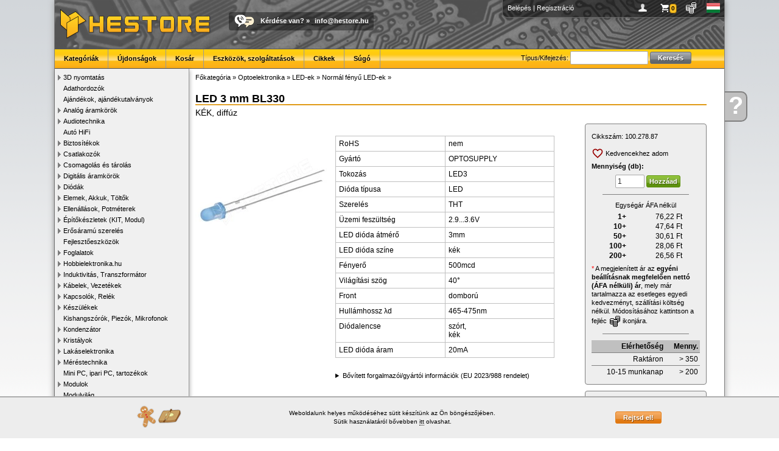

--- FILE ---
content_type: text/html; charset=UTF-8
request_url: https://www.hestore.hu/prod_10027887.html
body_size: 7577
content:
<!doctype html>
<html lang="hu">
<head>
<title>LED 3 mm BL330 / KÉK, diffúz (OPTOSUPPLY) - HESTORE - Elektronikai alkatrész kis- és nagykereskedelem</title>
<meta http-equiv="Content-Type" content="text/html; charset=UTF-8">
<meta http-equiv="Content-Language" content="hu">
<meta http-equiv="X-UA-Compatible" content="IE=EDGE,chrome=1">
<meta name="description" content="LED 3 mm BL330, KÉK, diffúz, " />
<meta name="keywords" content="elektronikai alkatrészek, elektronikai bolt, elektronikai alkatrész, csatlakozók, kondenzátor, arduino, digitális multiméterek, potenciométer, transzformátorok, biztosíték, relék, toroid transzformátor, mikrokapcsolók, led-ek, induktorok, relék, kontaktorok" />
<meta name="robots" content="all,follow">
<link rel="SHORTCUT ICON" href="https://www.hestore.hu/favicon.ico">
<script src="/js/all.js?v=1737995662" type="text/javascript"></script>
<link href="/css/all.css?v=1768226583" rel="stylesheet" type="text/css">
<script src="/js/all_lang.js" type="text/javascript"></script>

<link rel="dns-prefetch" href="https://www.google-analytics.com">
<link rel="dns-prefetch" href="https://www.googleadservices.com">
<link rel="dns-prefetch" href="https://www.googletagmanager.com">

<script async src="https://www.googletagmanager.com/gtag/js?id=AW-1022675922"></script>
<script>window.dataLayer = window.dataLayer || [];function gtag(){dataLayer.push(arguments);}
gtag('js', new Date());
gtag('consent', 'default', {
  'ad_storage': 'denied',
  'ad_user_data': 'denied',
  'ad_personalization': 'denied',
  'analytics_storage': 'denied',
  'security_storage': 'granted',
  'wait_for_update': 500
});

//consent already granted
gtag("consent", "update", {
	"ad_storage": "granted",
	"analytics_storage": "granted",
	"ad_personalization": "granted",
	"ad_user_data": "granted"
});
gtag('config', 'AW-1022675922'); //combined
</script>
			<meta property="og:type" content="website">
						<meta property="og:title" content="LED 3 mm BL330 / KÉK, diffúz (OPTOSUPPLY)">
						<meta property="og:description" content="LED 3 mm BL330, KÉK, diffúz, ">
						<meta property="og:url" content="https://www.hestore.hu/prod_10027887.html">
						<meta property="og:site_name" content="HESTORE">
						<meta property="og:image" content="https://www.hestore.hu/images/comp/normal/bGVkXzNtbV9ibHVlbHVl.jpg">
						<meta property="og:logo" content="https://www.hestore.hu/pic/logo_sq_dark.jpg">
						<meta property="og:locale" content="hu_HU">
			<link rel="canonical" href="https://www.hestore.hu/prod_10027887.html">
</head>

<body>
<div class="mwrapper">
	<div class="ajaxwin"><img src='/pic/stock_loading.gif'></div>
	<div class="ajaxpop"><div class="content">&nbsp;</div></div>
	<div id="mhelp" onClick="window.location.href='/help/';"><div><a href="/help/">Kérdése<br>van</a></div><a href="/help/" class="mhelpa">?</a></div>
	<div class="mcontainer">
				<div class="mheader">
			<div class="pcont">
										<a href="/login.php?goto=L3Byb2RfMTAwMjc4ODcuaHRtbA==" title="Belépés">Belépés</a> | <a href="/reg.php" title="Regisztráció">Regisztráció</a>
										<div class="icns" style="float:right;">
					<a href="javascript:void(0);" onClick="ShowProfile(this);" title="Profilom" style="background-image:url(/pic/user.png)">&nbsp;</a>
					<a href="javascript:void(0);" onClick="ShowBasket(this);" id="iBaskIcon" title="Kosár" style="background-image:url(/pic/basket.png)" class="icnsn icnsna"><div>0</div></a>
					<a href="javascript:void(0);" onClick="ShowCurrency(this);" title="Pénznem és ár megjelenítés" style="background-image:url(/pic/curr.png)">&nbsp;</a>
					<a href="javascript:void(0);" onClick="ShowLang(this);" title="Choose language" style="background-image:url(/pic/flag_hu.gif)">&nbsp;</a>
					</div>
			</div>
						<div style="float:left;"><a href="/index.php" class="nostyle"><img src="/pic/logo.png" style="margin:8px;" alt="HESTORE.hu"></a></div>
			<div class="callus"><a href="/help/contact.php" class="nostyle"><img src="/pic/calltext.png" alt="Call or Text with US"></a><span><a href="/help/">Kérdése van?</a> » <script type='text/javascript'>var prefix = '&#109;a' + 'i&#108;' + '&#116;o';var path = 'hr' + 'ef' + '=';var addy = '&#105;n&#102;o&#64;h&#101;s&#116;o&#114;e&#46;h&#117;';document.write( '<a ' + path + '\'' + prefix + ':' + addy + '\'>' + addy + '</a>' );</script><noscript><b>&lt;This e-mail address is protected against spams. To view it JavaScript must be activated!&gt;</b></noscript></span></div>
			<div class="menu">
					<div id="menuSearch">
						<form name="gsf" id="gsf" method="get" action="/search.php">
						Típus/Kifejezés:						<input type="text" style="width:120px;" name="q">
						<input type="submit" value="Keresés" class="btn msearch-btn"></form>
					</div>
										<ul>
						<li><a href="/cats.php">Kategóriák</a></li><li><a href="/new_products.html">Újdonságok</a></li><li><a href="/basket.php">Kosár</a></li><li><a href="/toolsandservice.php">Eszközök, szolgáltatások</a></li><li><a href="/article/">Cikkek</a></li><li><a href="/help/">Súgó</a></li>					</ul>
			</div>
		</div>
		<div class="mleft">
			<ul class="category" style="padding-left:0px"><li id="catli516" class="hassub"><a href="javascript:ecat(516)">3D nyomtatás</a></li><li id="catli458" ><a href="/cat_458.html">Adathordozók</a></li><li id="catli430" ><a href="/cat_430.html">Ajándékok, ajándékutalványok</a></li><li id="catli55" class="hassub"><a href="javascript:ecat(55)">Analóg áramkörök</a></li><li id="catli139" class="hassub"><a href="javascript:ecat(139)">Audiotechnika</a></li><li id="catli459" ><a href="/cat_459.html">Autó HiFi</a></li><li id="catli28" class="hassub"><a href="javascript:ecat(28)">Biztosítékok</a></li><li id="catli48" class="hassub"><a href="javascript:ecat(48)">Csatlakozók</a></li><li id="catli97" class="hassub"><a href="javascript:ecat(97)">Csomagolás és tárolás</a></li><li id="catli43" class="hassub"><a href="javascript:ecat(43)">Digitális áramkörök</a></li><li id="catli32" class="hassub"><a href="javascript:ecat(32)">Diódák</a></li><li id="catli115" class="hassub"><a href="javascript:ecat(115)">Elemek, Akkuk, Töltők</a></li><li id="catli13" class="hassub"><a href="javascript:ecat(13)">Ellenállások, Potméterek</a></li><li id="catli74" class="hassub"><a href="javascript:ecat(74)">Építőkészletek (KIT, Modul)</a></li><li id="catli565" class="hassub"><a href="javascript:ecat(565)">Erősáramú szerelés</a></li><li id="catli302" ><a href="/cat_302.html">Fejlesztőeszközök</a></li><li id="catli85" class="hassub"><a href="javascript:ecat(85)">Foglalatok</a></li><li id="catli256" class="hassub"><a href="javascript:ecat(256)">Hobbielektronika.hu</a></li><li id="catli2" class="hassub"><a href="javascript:ecat(2)">Induktivitás, Transzformátor</a></li><li id="catli59" class="hassub"><a href="javascript:ecat(59)">Kábelek, Vezetékek</a></li><li id="catli84" class="hassub"><a href="javascript:ecat(84)">Kapcsolók, Relék</a></li><li id="catli101" class="hassub"><a href="javascript:ecat(101)">Készülékek</a></li><li id="catli57" ><a href="/cat_57.html">Kishangszórók, Piezók, Mikrofonok</a></li><li id="catli3" class="hassub"><a href="javascript:ecat(3)">Kondenzátor</a></li><li id="catli58" class="hassub"><a href="javascript:ecat(58)">Kristályok</a></li><li id="catli454" class="hassub"><a href="javascript:ecat(454)">Lakáselektronika</a></li><li id="catli75" class="hassub"><a href="javascript:ecat(75)">Méréstechnika</a></li><li id="catli528" ><a href="/cat_528.html">Mini PC, ipari PC, tartozékok</a></li><li id="catli284" class="hassub"><a href="javascript:ecat(284)">Modulok</a></li><li id="catli486" ><a href="/cat_486.html">Modulvilág</a></li><li id="catli103" class="hassub"><a href="javascript:ecat(103)">Motorok, Ventilátorok</a></li><li id="catli564" ><a href="/cat_564.html">Munkavédelmi eszközök</a></li><li id="catli15" class="hassub"><a href="javascript:ecat(15)">Műszerdobozok</a></li><li id="catli340" ><a href="/cat_340.html">Napelemek és tartozékok</a></li><li id="catli337" class="hassub"><a href="javascript:ecat(337)">NYÁK-ok</a></li><li id="catli595" class="hassub"><a href="javascript:ecat(595)">Oktatási eszközök</a></li><li id="catli19" class="hassub opened"><a href="javascript:ecat(19)">Optoelektronika</a><ul class="category" style="padding-left:14px"><li id="catli593" ><a href="/cat_593.html">Ellenőrző lámpák</a></li><li id="catli182" ><a href="/cat_182.html">Érzékelők</a></li><li id="catli307" ><a href="/cat_307.html">Fotoellenállások</a></li><li id="catli83" ><a href="/cat_83.html">Infravörös félvezetők</a></li><li id="catli319" ><a href="/cat_319.html">Izzók, lámpák</a></li><li id="catli439" ><a href="/cat_439.html">Kijelző keretek</a></li><li id="catli81" class="hassub"><a href="javascript:ecat(81)">LCD modulok</a></li><li id="catli461" class="hassub"><a href="javascript:ecat(461)">LED kellékek</a></li><li id="catli80" ><a href="/cat_80.html">LED kijelzők</a></li><li id="catli453" ><a href="/cat_453.html">LED lámpák</a></li><li id="catli180" ><a href="/cat_180.html">LED sorok</a></li><li id="catli79" class="hassub opened"><a href="javascript:ecat(79)">LED-ek</a><ul class="category" style="padding-left:14px"><li id="catli159" ><a href="/cat_159.html">Duó LED-ek</a></li><li id="catli162" ><a href="/cat_162.html">Nagyfényerejű LED-ek</a></li><li id="catli161" class="active"><a href="/cat_161.html">Normál fényű LED-ek</a></li><li id="catli160" ><a href="/cat_160.html">RGB LED-ek</a></li><li id="catli375" ><a href="/cat_375.html">SMD LED-ek</a></li><li id="catli377" ><a href="/cat_377.html">Villogó LED-ek</a></li></ul></li><li id="catli437" ><a href="/cat_437.html">LED-szalagok (strip)</a></li><li id="catli403" ><a href="/cat_403.html">Lézer diódák</a></li><li id="catli479" ><a href="/cat_479.html">OLED kijelzők</a></li><li id="catli88" ><a href="/cat_88.html">Optocsatolók, kapuk</a></li><li id="catli417" ><a href="/cat_417.html">Power LED-ek</a></li><li id="catli416" ><a href="/cat_416.html">Toslink, optikai szál</a></li></ul></li><li id="catli197" ><a href="/cat_197.html">Peltier modulok</a></li><li id="catli488" class="hassub"><a href="javascript:ecat(488)">Pneumatika</a></li><li id="catli313" class="hassub"><a href="javascript:ecat(313)">Szenzorok</a></li><li id="catli17" class="hassub"><a href="javascript:ecat(17)">Szerelési segédanyagok</a></li><li id="catli189" class="hassub"><a href="javascript:ecat(189)">Szerszám és forrasztás</a></li><li id="catli261" ><a href="/cat_261.html">Tápegységek, Adapterek</a></li><li id="catli1" class="hassub"><a href="javascript:ecat(1)">Tranzisztorok</a></li><li id="catli165" ><a href="/cat_165.html">Varisztorok</a></li><li id="catli120" class="hassub"><a href="javascript:ecat(120)">Vegyszerek, ragasztók</a></li><li id="catli320" class="hassub"><a href="javascript:ecat(320)">Zavarszűrők, Ferritek</a></li></ul>		</div>
		<div class="mcontent">
	<div class="list-cattree">
					<div class="crumblist"><a href="/cats.php"><span itemprop="title">Főkategória</span></a> &raquo; <a href="/cat_19.html">Optoelektronika</a> &raquo; <a href="/cat_79.html">LED-ek</a> &raquo; <a href="/cat_161.html">Normál fényű LED-ek</a> &raquo; 				<script type="application/ld+json">{"@context":"http://schema.org","@type":"BreadcrumbList","itemListElement":[{"@type":"ListItem","position":1,"item":{"@id":"https://www.hestore.hu/cat_19.html","name":"Optoelektronika"}},{"@type":"ListItem","position":2,"item":{"@id":"https://www.hestore.hu/cat_79.html","name":"LED-ek"}},{"@type":"ListItem","position":3,"item":{"@id":"https://www.hestore.hu/cat_161.html","name":"Norm\u00e1l f\u00e9ny\u0171 LED-ek"}}]}</script>
				</div>
					</div>

	

	<div class="prod-title">
		<h1>LED 3 mm BL330</h1>
		<span class="value2" itemprop="description">KÉK, diffúz</span>
					</div>
	
	
	<div class="prod-flex-cont">
		<div class="prod-image">
								<div><span class="helper"></span><a href="/images/comp/full/bGVkXzNtbV9ibHVlbHVl.jpg" target="_blank" data-lightbox="imageprod"><img id="prodimg" src="/images/comp/bGVkXzNtbV9ibHVlbHVl.jpg" itemprop="image" alt="LED 3 mm BL330 / KÉK, diffúz (OPTOSUPPLY)"></a></div>
						<script type="text/javascript">
			$(document).ready(function(){
				$(".prod-image li a").on("click",function(){
					$(".prod-image li a").removeClass("active");
					$("#prodimg").attr("src", "/images/comp/"+$(this).attr("rel"));
					$("#prodimg").parent().attr("href", "/images/comp/full/"+$(this).attr("rel"));
					$(this).addClass("active");
				});
			});
			</script>

		</div> <!-- img -->
		<div class="prod-center">
			<meta itemprop="name" content="LED 3 mm BL330 / KÉK, diffúz (OPTOSUPPLY)" />
			<meta itemprop="productID" content="sku:100.278.87" />
			<div class="prod-desc">
																			</div> <!-- desc -->
			
						<div class="prod-pars">
				<table width="90%" cellspacing="0" cellpadding="5" border="0" class="prod-parstbl">
												<tr>
					<th width="50%" valign="top">RoHS</th>
					<td width="50%" valign="top" >nem</td>
				</tr>
								<tr>
					<th width="50%" valign="top">Gyártó</th>
					<td width="50%" valign="top"  rel="fivid301">OPTOSUPPLY</td>
				</tr>
								<tr>
					<th width="50%" valign="top">Tokozás</th>
					<td width="50%" valign="top" >LED3</td>
				</tr>
								<tr>
					<th width="50%" valign="top">Dióda típusa</th>
					<td width="50%" valign="top" >LED</td>
				</tr>
								<tr>
					<th width="50%" valign="top">Szerelés</th>
					<td width="50%" valign="top" >THT</td>
				</tr>
								<tr>
					<th width="50%" valign="top">Üzemi feszültség</th>
					<td width="50%" valign="top" >2.9...3.6V</td>
				</tr>
								<tr>
					<th width="50%" valign="top">LED dióda átmérő</th>
					<td width="50%" valign="top" >3mm</td>
				</tr>
								<tr>
					<th width="50%" valign="top">LED dióda színe</th>
					<td width="50%" valign="top" >kék</td>
				</tr>
								<tr>
					<th width="50%" valign="top">Fényerő</th>
					<td width="50%" valign="top" >500mcd</td>
				</tr>
								<tr>
					<th width="50%" valign="top">Világítási szög</th>
					<td width="50%" valign="top" >40°</td>
				</tr>
								<tr>
					<th width="50%" valign="top">Front</th>
					<td width="50%" valign="top" >domború</td>
				</tr>
								<tr>
					<th width="50%" valign="top">Hullámhossz λd</th>
					<td width="50%" valign="top" >465-475nm</td>
				</tr>
								<tr>
					<th width="50%" valign="top">Diódalencse</th>
					<td width="50%" valign="top" >szórt, <br>kék</td>
				</tr>
								<tr>
					<th width="50%" valign="top">LED dióda áram</th>
					<td width="50%" valign="top" >20mA</td>
				</tr>
								</table>
			</div> <!-- pars -->
						
			<details class="prod-mfg">
			<summary>Bővített forgalmazói/gyártói információk (EU 2023/988 rendelet)</summary>
						<p>
								<span>Kereskedelmi név: HESTORE Hungary Kft</span><br>
				<span>Postai cím: 1163. Budapest, Cziráki utca 26-32</span><br>
				<span>Elektronikus cím: https://www.hestore.hu/</span><br>
							</p>
		</details>
		
				
	</div>  <!-- center -->
		
		<div class="prod-right">
			<div class="prod-price">
				<div class="cid">Cikkszám:&nbsp;<span itemprop="sku">100.278.87</span><div class="hovercopy" title="Másolás vágólapra" rel="100.278.87" onClick="HoverCopy(this)"><img src="/pic/copy.svg"></div></div>

								<script type="text/javascript">
				function ToggleFav() {
					$.post("/ajax_fav.php", {act:"toggle", cid:10027887}, function(j){
						if(j.status == "ok") {
							if(j.added) {
								$("#fava").find("img").attr("src", "/pic/fav_a.svg");
							} else {
								$("#fava").find("img").attr("src", "/pic/fav.svg");
							}
							if(j.text) {
								$("#fava").find("span").html(j.text);
							}
						} else {
							if(j.error) {
								$.alert({ content: j.error });
							}
						}
					}, "json");
				}
				</script>
				<div class="prod-fav">
										<a href="javascript:ToggleFav()" class="icon-a wishlist-a" id="fava" style="margin:0.3em 0em;"><img src="/pic/fav.svg" style="margin-left:0px;"> <span>Kedvencekhez adom</span></a>
				</div> <!-- fav -->
				
									<div style="padding-bottom:5px;"><b>Mennyiség (db):</b></div>
					<div class="mbask"><form action="javascript:void(0);" method="get" id="ibask10027887" onSubmit="return SubmitBasket(this, 'void');"><input type="hidden" name="cid" value="10027887"><input type="hidden" name="source" value="prod"><input type="hidden" name="source_uid" value=""><input type="text" name="qu" value="1" class="" autocomplete="off"><input type="submit" value="Hozzáad" class="btn buy-btn"></form></div>					<hr>
					<div style="text-align:center;">
															</div>
					
					<div style="text-align:center;padding-bottom:3px;">Egységár ÁFA nélkül</div>
					<table width="70%" align="center" class="prod-pricetbl">
												<tr>
							<th width="20%" valign="" nowrap="nowrap">1+</th>
							<td width="80%" itemprop="offers" itemscope itemtype="https://schema.org/Offer"><span class='price amount'>76,22</span> Ft							<meta itemprop="price" content="76.22"/>
							<meta itemprop="priceCurrency" content="HUF"/>
							<span style="display:none;" itemprop="priceSpecification" itemscope itemtype="http://schema.org/UnitPriceSpecification">
								<meta itemprop="priceCurrency" content="HUF"/>
								<meta itemprop="price" content="76.22"/>
								<span style="display:none;" itemprop="eligibleQuantity" itemscope itemtype="http://schema.org/QuantitativeValue">
									<meta itemprop="minValue" content="1" />
									<meta itemprop="maxValue" content="9" />
								</span>
							</span>
							</td>
						</tr>
												<tr>
							<th width="20%" valign="" nowrap="nowrap">10+</th>
							<td width="80%" itemprop="offers" itemscope itemtype="https://schema.org/Offer"><span class='price amount'>47,64</span> Ft							<meta itemprop="price" content="47.64"/>
							<meta itemprop="priceCurrency" content="HUF"/>
							<span style="display:none;" itemprop="priceSpecification" itemscope itemtype="http://schema.org/UnitPriceSpecification">
								<meta itemprop="priceCurrency" content="HUF"/>
								<meta itemprop="price" content="47.64"/>
								<span style="display:none;" itemprop="eligibleQuantity" itemscope itemtype="http://schema.org/QuantitativeValue">
									<meta itemprop="minValue" content="10" />
									<meta itemprop="maxValue" content="49" />
								</span>
							</span>
							</td>
						</tr>
												<tr>
							<th width="20%" valign="" nowrap="nowrap">50+</th>
							<td width="80%" itemprop="offers" itemscope itemtype="https://schema.org/Offer"><span class='price amount'>30,61</span> Ft							<meta itemprop="price" content="30.61"/>
							<meta itemprop="priceCurrency" content="HUF"/>
							<span style="display:none;" itemprop="priceSpecification" itemscope itemtype="http://schema.org/UnitPriceSpecification">
								<meta itemprop="priceCurrency" content="HUF"/>
								<meta itemprop="price" content="30.61"/>
								<span style="display:none;" itemprop="eligibleQuantity" itemscope itemtype="http://schema.org/QuantitativeValue">
									<meta itemprop="minValue" content="50" />
									<meta itemprop="maxValue" content="99" />
								</span>
							</span>
							</td>
						</tr>
												<tr>
							<th width="20%" valign="" nowrap="nowrap">100+</th>
							<td width="80%" itemprop="offers" itemscope itemtype="https://schema.org/Offer"><span class='price amount'>28,06</span> Ft							<meta itemprop="price" content="28.06"/>
							<meta itemprop="priceCurrency" content="HUF"/>
							<span style="display:none;" itemprop="priceSpecification" itemscope itemtype="http://schema.org/UnitPriceSpecification">
								<meta itemprop="priceCurrency" content="HUF"/>
								<meta itemprop="price" content="28.06"/>
								<span style="display:none;" itemprop="eligibleQuantity" itemscope itemtype="http://schema.org/QuantitativeValue">
									<meta itemprop="minValue" content="100" />
									<meta itemprop="maxValue" content="199" />
								</span>
							</span>
							</td>
						</tr>
												<tr>
							<th width="20%" valign="" nowrap="nowrap">200+</th>
							<td width="80%" itemprop="offers" itemscope itemtype="https://schema.org/Offer"><span class='price amount'>26,56</span> Ft							<meta itemprop="price" content="26.56"/>
							<meta itemprop="priceCurrency" content="HUF"/>
							<span style="display:none;" itemprop="priceSpecification" itemscope itemtype="http://schema.org/UnitPriceSpecification">
								<meta itemprop="priceCurrency" content="HUF"/>
								<meta itemprop="price" content="26.56"/>
								<span style="display:none;" itemprop="eligibleQuantity" itemscope itemtype="http://schema.org/QuantitativeValue">
									<meta itemprop="minValue" content="200" />
									<meta itemprop="maxValue" content="999999999" />
								</span>
							</span>
							</td>
						</tr>
											</table>
					
					<div style="padding-top:5px;">
												<font color="red">*</font> A megjelenített ár az <b>egyéni beállításnak megfelelően nettó (ÁFA nélküli) ár</b>, mely már tartalmazza az esetleges egyedi kedvezményt, szállítási költség nélkül. 
Módosításához kattintson a fejléc <img src="/pic/currblack.png" align="absmiddle"> ikonjára.					</div>
					<hr>
								
				<table width="100%" cellspacing="0" cellpadding="0" border="0" class="prod-availtbl">
				<tr>
					<th>Elérhetőség</th>
					<th>Menny.</th>
				</tr>
										<tr>
							<td>Raktáron</td>
							<td align="right" nowrap="nowrap">&gt; 350</td>
						</tr>
												<tr>
							<td>10-15 munkanap</td>
							<td align="right" nowrap="nowrap">&gt; 200</td>
						</tr>
														</table>
			</div> <!-- price -->
			
			<div class="prod-files"><ul>
			<li><a href="/prod_getfile.php?id=7647" target="_blank" class="icona" style="background-image:url('/pic/fileicon/pdffile.gif');">Adatlap, EN (PDF, 126 KB)</a></li><li><a href="/prod_getfile.php?type=default_manual" target="_blank" class="icona" style="background-image:url('/pic/fileicon/pdffile.gif');">Általános használati és biztonsági útmutató (HU)</a></li>			</ul></div> <!-- files -->
			
			<div class="prod-question">
				<h1>Kérdése van?</h1>
				<a href="/help/contact.php" class="icona" style="background-image:url(/pic/question.png)">Írjon nekünk most!</a>
			</div> <!-- question -->
		</div> <!-- right -->
		
	</div>
	
						<h2 class="prod-newtabs-h"><a name="alternatives"></a>Alternatívák, hasonló / helyettesítő termékek</h2>
								<div class="prod-alist-new">
									<a href="/prod_10032049.html">
												<img src="/images/comp/small/bGVkXzNtbV9ibHVlbHVl.jpg"><br>
												<b>LED 3 mm BL50</b><br>KÉK, diffúz</a>
									</div><div style='clear: both;'></div>
								<h2 class="prod-newtabs-h"><a name="recomms"></a>Vásárolták még</h2>
								<i style="margin-bottom:0.3em;display: block;">A következő termékeket más vásárlók rendelték a fent említett modellel együtt. Kérjük, ellenőrizze a kiválasztott termékek kompatibilitását.</i>
								<div class="prod-alist-new">
									<a href="/prod_10020118.html">
												<img src="/images/comp/small/RG1lRV9hbTNfcmdvTG4.jpg"><br>
												<b>LED 3 mm D-OR</b><br>NARANCS, diffúz</a>
										<a href="/prod_10020048.html">
												<img src="/images/comp/small/bGVkXzNtbV9yZWQZWQ.jpg"><br>
												<b>LED 3 mm D-RD</b><br>PIROS, diffúz</a>
										<a href="/prod_10000044.html">
												<img src="/images/comp/small/bGVkXzNtbV9ncmVlbg.jpg"><br>
												<b>LED 3 mm D-GN</b><br>ZÖLD, diffúz</a>
										<a href="/prod_10000043.html">
												<img src="/images/comp/small/bGVkXzNtbV95ZWxsb3c.jpg"><br>
												<b>LED 3 mm D-YE</b><br>SÁRGA, diffúz</a>
									</div><div style='clear: both;'></div>
						
	<script type="application/ld+json">{"@context":"http://schema.org","@type":"Product","url":"https://www.hestore.hu/prod_10027887.html","name":"LED 3 mm BL330","model":"LED 3 mm BL330","description":"K\u00c9K, diff\u00faz","sku":"100.278.87","productId":"sku:100.278.87","image":["https://www.hestore.hu/images/comp/full/bGVkXzNtbV9ibHVlbHVl.jpg"],"brand":{"@type":"Brand","name":"OPTOSUPPLY"},"mpn":"LED 3 mm BL330","offers":{"@type":"AggregateOffer","url":"https://www.hestore.hu/prod_10027887.html","priceCurrency":"HUF","itemCondition":"http://schema.org/NewCondition","seller":{"@type":"Organization","name":"HESTORE Hungary Kft","url":"https://www.hestore.hu/"},"availability":"http://schema.org/InStock","lowPrice":33.73,"highPrice":96.8,"priceSpecification":{"@type":"UnitPriceSpecification","priceType":"http://schema.org/SalePrice","minPrice":33.73,"maxPrice":96.8,"priceCurrency":"HUF","valueAddedTaxIncluded":"true"},"offers":[{"@type":"Offer","url":"https://www.hestore.hu/prod_10027887.html","priceCurrency":"HUF","itemCondition":"http://schema.org/NewCondition","seller":{"@type":"Organization","name":"HESTORE Hungary Kft","url":"https://www.hestore.hu/"},"priceValidUntil":"2026-01-30","price":96.8,"priceSpecification":{"@type":"UnitPriceSpecification","priceType":"http://schema.org/SalePrice","price":96.8,"priceCurrency":"HUF","valueAddedTaxIncluded":"true","eligibleQuantity":{"@type":"QuantitativeValue","minValue":1,"unitText":"db","maxValue":9}}},{"@type":"Offer","url":"https://www.hestore.hu/prod_10027887.html","priceCurrency":"HUF","itemCondition":"http://schema.org/NewCondition","seller":{"@type":"Organization","name":"HESTORE Hungary Kft","url":"https://www.hestore.hu/"},"priceValidUntil":"2026-01-30","price":60.5,"priceSpecification":{"@type":"UnitPriceSpecification","priceType":"http://schema.org/SalePrice","price":60.5,"priceCurrency":"HUF","valueAddedTaxIncluded":"true","eligibleQuantity":{"@type":"QuantitativeValue","minValue":10,"unitText":"db","maxValue":49}}},{"@type":"Offer","url":"https://www.hestore.hu/prod_10027887.html","priceCurrency":"HUF","itemCondition":"http://schema.org/NewCondition","seller":{"@type":"Organization","name":"HESTORE Hungary Kft","url":"https://www.hestore.hu/"},"priceValidUntil":"2026-01-30","price":38.87,"priceSpecification":{"@type":"UnitPriceSpecification","priceType":"http://schema.org/SalePrice","price":38.87,"priceCurrency":"HUF","valueAddedTaxIncluded":"true","eligibleQuantity":{"@type":"QuantitativeValue","minValue":50,"unitText":"db","maxValue":99}}},{"@type":"Offer","url":"https://www.hestore.hu/prod_10027887.html","priceCurrency":"HUF","itemCondition":"http://schema.org/NewCondition","seller":{"@type":"Organization","name":"HESTORE Hungary Kft","url":"https://www.hestore.hu/"},"priceValidUntil":"2026-01-30","price":35.64,"priceSpecification":{"@type":"UnitPriceSpecification","priceType":"http://schema.org/SalePrice","price":35.64,"priceCurrency":"HUF","valueAddedTaxIncluded":"true","eligibleQuantity":{"@type":"QuantitativeValue","minValue":100,"unitText":"db","maxValue":199}}},{"@type":"Offer","url":"https://www.hestore.hu/prod_10027887.html","priceCurrency":"HUF","itemCondition":"http://schema.org/NewCondition","seller":{"@type":"Organization","name":"HESTORE Hungary Kft","url":"https://www.hestore.hu/"},"priceValidUntil":"2026-01-30","price":33.73,"priceSpecification":{"@type":"UnitPriceSpecification","priceType":"http://schema.org/SalePrice","price":33.73,"priceCurrency":"HUF","valueAddedTaxIncluded":"true","eligibleQuantity":{"@type":"QuantitativeValue","minValue":200,"unitText":"db","maxValue":999999999}}}],"offerCount":5}}</script>	
	
	
	<script>
$(document).ready(function(){
	setTimeout(function(){
		gtag('event', 'view_item', {"items":{"item_id":"100.278.87","item_name":"LED 3 mm BL330"}});
		fbq('track', 'ViewContent', {content_ids: '100.278.87', content_type:'product'});
	}, 100);
});
</script>

		</div>
		<div class="mfooter">
			<a href="/?b">Főoldal</a> • <a href="/basket.php?b">Kosár</a> • <a href="/help/shipping.php?b">Szállítás</a> • <a href="/help?b">Súgó</a> • <a href="/help/faq.php?b">GyIK</a> • <a href="/help/rma.php?b">RMA</a> • <a href="/help/terms.php">Általános szerződési feltételek (ÁSZF)</a> • <a href="/help/privacy.php">Adatvédelem</a> • <a href="/bk_kits_list.php">BK-KITS</a> • <a href="https://api.hestore.hu/">HESTORE API</a> • <a href="/help/contact.php?b">Elérhetőségek</a><br>
			HESTORE Hungary Kft, minden jog fenntartva! - 2026		</div>
		<div id="cookiewarnbar"><div class="innerc"><table width="100%"><tr><td><img src="/pic/cookie.png"></td><td><p>Weboldalunk helyes működéséhez sütit készítünk az Ön böngészőjében.<br>
Sütik használatáról bővebben <a href="/help/privacy.php">itt</a> olvashat.</p></td><td style="text-align: right"><input type="button" onClick="CookieBarClick()" class="btn" value="Rejtsd el!"></td></tr></table></div></div>	</div>
	<div style="display:flex;align-items:center;justify-content:center;margin:1em 0em 0em 1em;"><img src="/pic/flag_hu.gif" style="padding-right:0.5em;"> A csomagküldés a magyarországi HESTORE raktárból történik.</div>
	<div class="mfooterlogos">
		<img src="/pic/dservice_gls.png" alt="GLS shipping">&nbsp;<img src="/pic/dservice_glsp.png" alt="GLS shipping">&nbsp;<img src="/pic/dservice_foxpost.png" alt="FoxPost shipping">&nbsp;<img src="/pic/footer_dhl.jpg" alt="DHL shipping">&nbsp;<img src="/pic/bankcards_logos_h40.png" alt="">&nbsp;<img src="/pic/footer_pp.jpg" alt="PayPal payment">&nbsp;<img src="/pic/footer_iso.jpg" alt="ISO9001 certified">&nbsp;<img src="/pic/footer_digicert.jpg" alt="DigiCert SSL security">&nbsp;<a href="http://simplepartner.hu/PaymentService/Fizetesi_tajekoztato.pdf" target="_blank" class="nostyle"><img src="/pic/simplepay_w140.png" alt="SimplePay payment"></a>&nbsp;	</div>
</div>
	

</body>
</html>
	